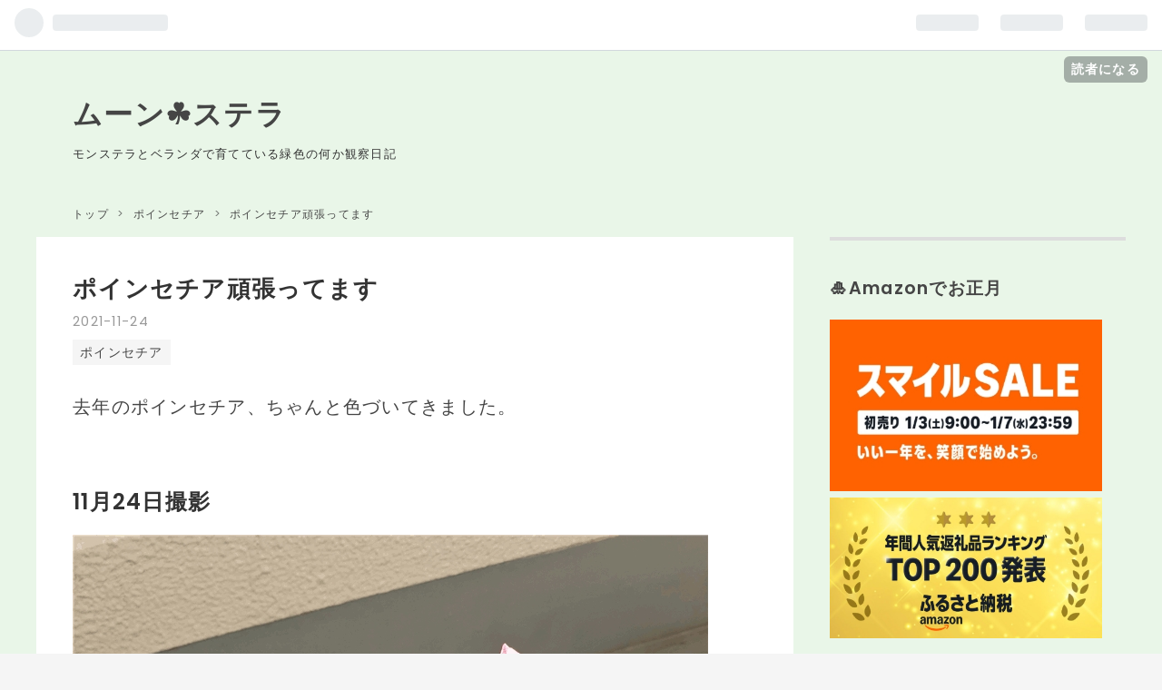

--- FILE ---
content_type: text/html; charset=utf-8
request_url: https://moonstera.cc/entry/2021/11/24/232323
body_size: 13512
content:
<!DOCTYPE html>
<html
  lang="ja"

data-admin-domain="//blog.hatena.ne.jp"
data-admin-origin="https://blog.hatena.ne.jp"
data-author="kanaxx43"
data-avail-langs="ja en"
data-blog="moon-stera.hatenablog.jp"
data-blog-host="moon-stera.hatenablog.jp"
data-blog-is-public="1"
data-blog-name="ムーン☘️ステラ"
data-blog-owner="kanaxx43"
data-blog-show-ads=""
data-blog-show-sleeping-ads=""
data-blog-uri="https://moonstera.cc/"
data-blog-uuid="26006613649890488"
data-blogs-uri-base="https://moonstera.cc"
data-brand="pro"
data-data-layer="{&quot;hatenablog&quot;:{&quot;admin&quot;:{},&quot;analytics&quot;:{&quot;brand_property_id&quot;:&quot;&quot;,&quot;measurement_id&quot;:&quot;&quot;,&quot;non_sampling_property_id&quot;:&quot;&quot;,&quot;property_id&quot;:&quot;&quot;,&quot;separated_property_id&quot;:&quot;UA-29716941-25&quot;},&quot;blog&quot;:{&quot;blog_id&quot;:&quot;26006613649890488&quot;,&quot;content_seems_japanese&quot;:&quot;true&quot;,&quot;disable_ads&quot;:&quot;custom_domain&quot;,&quot;enable_ads&quot;:&quot;false&quot;,&quot;enable_keyword_link&quot;:&quot;false&quot;,&quot;entry_show_footer_related_entries&quot;:&quot;false&quot;,&quot;force_pc_view&quot;:&quot;false&quot;,&quot;is_public&quot;:&quot;true&quot;,&quot;is_responsive_view&quot;:&quot;false&quot;,&quot;is_sleeping&quot;:&quot;false&quot;,&quot;lang&quot;:&quot;ja&quot;,&quot;name&quot;:&quot;\u30e0\u30fc\u30f3\u2618\ufe0f\u30b9\u30c6\u30e9&quot;,&quot;owner_name&quot;:&quot;kanaxx43&quot;,&quot;uri&quot;:&quot;https://moonstera.cc/&quot;},&quot;brand&quot;:&quot;pro&quot;,&quot;page_id&quot;:&quot;entry&quot;,&quot;permalink_entry&quot;:{&quot;author_name&quot;:&quot;kanaxx43&quot;,&quot;categories&quot;:&quot;\u30dd\u30a4\u30f3\u30bb\u30c1\u30a2&quot;,&quot;character_count&quot;:32,&quot;date&quot;:&quot;2021-11-24&quot;,&quot;entry_id&quot;:&quot;13574176438036327588&quot;,&quot;first_category&quot;:&quot;\u30dd\u30a4\u30f3\u30bb\u30c1\u30a2&quot;,&quot;hour&quot;:&quot;23&quot;,&quot;title&quot;:&quot;\u30dd\u30a4\u30f3\u30bb\u30c1\u30a2\u9811\u5f35\u3063\u3066\u307e\u3059&quot;,&quot;uri&quot;:&quot;https://moonstera.cc/entry/2021/11/24/232323&quot;},&quot;pro&quot;:&quot;pro&quot;,&quot;router_type&quot;:&quot;blogs&quot;}}"
data-device="pc"
data-dont-recommend-pro="false"
data-global-domain="https://hatena.blog"
data-globalheader-color="b"
data-globalheader-type="pc"
data-has-touch-view="1"
data-help-url="https://help.hatenablog.com"
data-page="entry"
data-parts-domain="https://hatenablog-parts.com"
data-plus-available="1"
data-pro="true"
data-router-type="blogs"
data-sentry-dsn="https://03a33e4781a24cf2885099fed222b56d@sentry.io/1195218"
data-sentry-environment="production"
data-sentry-sample-rate="0.1"
data-static-domain="https://cdn.blog.st-hatena.com"
data-version="20cee2e72b0d2c1ae6a8d612149193"




  data-initial-state="{}"

  >
  <head prefix="og: http://ogp.me/ns# fb: http://ogp.me/ns/fb# article: http://ogp.me/ns/article#">

  

  
  <meta name="viewport" content="width=device-width, initial-scale=1.0" />


  


  

  <meta name="robots" content="max-image-preview:large" />


  <meta charset="utf-8"/>
  <meta http-equiv="X-UA-Compatible" content="IE=7; IE=9; IE=10; IE=11" />
  <title>ポインセチア頑張ってます - ムーン☘️ステラ</title>

  
  <link rel="canonical" href="https://moonstera.cc/entry/2021/11/24/232323"/>



  

<meta itemprop="name" content="ポインセチア頑張ってます - ムーン☘️ステラ"/>

  <meta itemprop="image" content="https://cdn.image.st-hatena.com/image/scale/cabf41b041c952889883303bb2085a1911e9bff1/backend=imagemagick;version=1;width=1300/https%3A%2F%2Fcdn-ak.f.st-hatena.com%2Fimages%2Ffotolife%2Fk%2Fkanaxx43%2F20211125%2F20211125080539.jpg"/>


  <meta property="og:title" content="ポインセチア頑張ってます - ムーン☘️ステラ"/>
<meta property="og:type" content="article"/>
  <meta property="og:url" content="https://moonstera.cc/entry/2021/11/24/232323"/>

  <meta property="og:image" content="https://cdn.image.st-hatena.com/image/scale/cabf41b041c952889883303bb2085a1911e9bff1/backend=imagemagick;version=1;width=1300/https%3A%2F%2Fcdn-ak.f.st-hatena.com%2Fimages%2Ffotolife%2Fk%2Fkanaxx43%2F20211125%2F20211125080539.jpg"/>

<meta property="og:image:alt" content="ポインセチア頑張ってます - ムーン☘️ステラ"/>
    <meta property="og:description" content="去年のポインセチア、ちゃんと色づいてきました。 11月24日撮影" />
<meta property="og:site_name" content="ムーン☘️ステラ"/>

  <meta property="article:published_time" content="2021-11-24T14:00:00Z" />

    <meta property="article:tag" content="ポインセチア" />
      <meta name="twitter:card"  content="summary_large_image" />
    <meta name="twitter:image" content="https://cdn.image.st-hatena.com/image/scale/cabf41b041c952889883303bb2085a1911e9bff1/backend=imagemagick;version=1;width=1300/https%3A%2F%2Fcdn-ak.f.st-hatena.com%2Fimages%2Ffotolife%2Fk%2Fkanaxx43%2F20211125%2F20211125080539.jpg" />  <meta name="twitter:title" content="ポインセチア頑張ってます - ムーン☘️ステラ" />    <meta name="twitter:description" content="去年のポインセチア、ちゃんと色づいてきました。 11月24日撮影" />  <meta name="twitter:app:name:iphone" content="はてなブログアプリ" />
  <meta name="twitter:app:id:iphone" content="583299321" />
  <meta name="twitter:app:url:iphone" content="hatenablog:///open?uri=https%3A%2F%2Fmoonstera.cc%2Fentry%2F2021%2F11%2F24%2F232323" />  <meta name="twitter:site" content="@kanaxx43" />
  
    <meta name="description" content="去年のポインセチア、ちゃんと色づいてきました。 11月24日撮影" />
    <meta name="keywords" content="観葉植物　モンステラ　オリヅルラン　育成日記　" />


  
<script
  id="embed-gtm-data-layer-loader"
  data-data-layer-page-specific="{&quot;hatenablog&quot;:{&quot;blogs_permalink&quot;:{&quot;has_related_entries_with_elasticsearch&quot;:&quot;false&quot;,&quot;entry_afc_issued&quot;:&quot;false&quot;,&quot;blog_afc_issued&quot;:&quot;false&quot;,&quot;is_blog_sleeping&quot;:&quot;false&quot;,&quot;is_author_pro&quot;:&quot;true&quot;}}}"
>
(function() {
  function loadDataLayer(elem, attrName) {
    if (!elem) { return {}; }
    var json = elem.getAttribute(attrName);
    if (!json) { return {}; }
    return JSON.parse(json);
  }

  var globalVariables = loadDataLayer(
    document.documentElement,
    'data-data-layer'
  );
  var pageSpecificVariables = loadDataLayer(
    document.getElementById('embed-gtm-data-layer-loader'),
    'data-data-layer-page-specific'
  );

  var variables = [globalVariables, pageSpecificVariables];

  if (!window.dataLayer) {
    window.dataLayer = [];
  }

  for (var i = 0; i < variables.length; i++) {
    window.dataLayer.push(variables[i]);
  }
})();
</script>

<!-- Google Tag Manager -->
<script>(function(w,d,s,l,i){w[l]=w[l]||[];w[l].push({'gtm.start':
new Date().getTime(),event:'gtm.js'});var f=d.getElementsByTagName(s)[0],
j=d.createElement(s),dl=l!='dataLayer'?'&l='+l:'';j.async=true;j.src=
'https://www.googletagmanager.com/gtm.js?id='+i+dl;f.parentNode.insertBefore(j,f);
})(window,document,'script','dataLayer','GTM-P4CXTW');</script>
<!-- End Google Tag Manager -->











  <link rel="shortcut icon" href="https://moonstera.cc/icon/favicon">
<link rel="apple-touch-icon" href="https://moonstera.cc/icon/touch">
<link rel="icon" sizes="192x192" href="https://moonstera.cc/icon/link">

  

<link rel="alternate" type="application/atom+xml" title="Atom" href="https://moonstera.cc/feed"/>
<link rel="alternate" type="application/rss+xml" title="RSS2.0" href="https://moonstera.cc/rss"/>

  <link rel="alternate" type="application/json+oembed" href="https://hatena.blog/oembed?url=https%3A%2F%2Fmoonstera.cc%2Fentry%2F2021%2F11%2F24%2F232323&amp;format=json" title="oEmbed Profile of ポインセチア頑張ってます"/>
<link rel="alternate" type="text/xml+oembed" href="https://hatena.blog/oembed?url=https%3A%2F%2Fmoonstera.cc%2Fentry%2F2021%2F11%2F24%2F232323&amp;format=xml" title="oEmbed Profile of ポインセチア頑張ってます"/>
  
  <link rel="author" href="http://www.hatena.ne.jp/kanaxx43/">

  

  


  
    
<link rel="stylesheet" type="text/css" href="https://cdn.blog.st-hatena.com/css/blog.css?version=20cee2e72b0d2c1ae6a8d612149193"/>

    
  <link rel="stylesheet" type="text/css" href="https://usercss.blog.st-hatena.com/blog_style/26006613649890488/737016cdfeb218a38cf19411979107c54f51ae89"/>
  
  

  

  
<script> </script>

  
<style>
  div#google_afc_user,
  div.google-afc-user-container,
  div.google_afc_image,
  div.google_afc_blocklink {
      display: block !important;
  }
</style>


  

  
    <script type="application/ld+json">{"@context":"http://schema.org","@type":"Article","dateModified":"2021-11-25T08:07:12+09:00","datePublished":"2021-11-24T23:00:00+09:00","description":"去年のポインセチア、ちゃんと色づいてきました。 11月24日撮影","headline":"ポインセチア頑張ってます","image":["https://cdn-ak.f.st-hatena.com/images/fotolife/k/kanaxx43/20211125/20211125080539.jpg"],"mainEntityOfPage":{"@id":"https://moonstera.cc/entry/2021/11/24/232323","@type":"WebPage"}}</script>

  

  <!--
<script data-ad-client="ca-pub-0190476659189418" async src="https://pagead2.googlesyndication.com/pagead/js/adsbygoogle.js"></script>
-->

<meta name="google-site-verification" content="724XR6y203emsbwaXCLAoChEd1paJiqvM7XEkX9VMd4" />

<script async src="https://pagead2.googlesyndication.com/pagead/js/adsbygoogle.js?client=ca-pub-0190476659189418"
     crossorigin="anonymous"></script>
</head>

  <body class="page-entry enable-bottom-editarea category-ポインセチア globalheader-ng-enabled">
    

<div id="globalheader-container"
  data-brand="hatenablog"
  
  >
  <iframe id="globalheader" height="37" frameborder="0" allowTransparency="true"></iframe>
</div>


  
  
  
    <nav class="
      blog-controlls
      
    ">
      <div class="blog-controlls-blog-icon">
        <a href="https://moonstera.cc/">
          <img src="https://cdn.image.st-hatena.com/image/square/4d7594146c24c3e9d4cde481ecfe48e3aa252290/backend=imagemagick;height=128;version=1;width=128/https%3A%2F%2Fcdn.user.blog.st-hatena.com%2Fblog_custom_icon%2F155852540%2F1604752247871119" alt="ムーン☘️ステラ"/>
        </a>
      </div>
      <div class="blog-controlls-title">
        <a href="https://moonstera.cc/">ムーン☘️ステラ</a>
      </div>
      <a href="https://blog.hatena.ne.jp/kanaxx43/moon-stera.hatenablog.jp/subscribe?utm_source=blogs_topright_button&amp;utm_campaign=subscribe_blog&amp;utm_medium=button" class="blog-controlls-subscribe-btn test-blog-header-controlls-subscribe">
        読者になる
      </a>
    </nav>
  

  <div id="container">
    <div id="container-inner">
      <header id="blog-title" data-brand="hatenablog">
  <div id="blog-title-inner" >
    <div id="blog-title-content">
      <h1 id="title"><a href="https://moonstera.cc/">ムーン☘️ステラ</a></h1>
      
        <h2 id="blog-description">モンステラとベランダで育てている緑色の何か観察日記</h2>
      
    </div>
  </div>
</header>

      

      
          <div id="top-box">
    <div class="breadcrumb" data-test-id="breadcrumb">
      <div class="breadcrumb-inner">
        <a class="breadcrumb-link" href="https://moonstera.cc/"><span>トップ</span></a>          <span class="breadcrumb-gt">&gt;</span>          <span class="breadcrumb-child">            <a class="breadcrumb-child-link" href="https://moonstera.cc/archive/category/%E3%83%9D%E3%82%A4%E3%83%B3%E3%82%BB%E3%83%81%E3%82%A2"><span>ポインセチア</span></a>          </span>            <span class="breadcrumb-gt">&gt;</span>          <span class="breadcrumb-child">            <span>ポインセチア頑張ってます</span>          </span>      </div>
    </div>
  </div>
  <script type="application/ld+json" class="test-breadcrumb-json-ld">
    {"@type":"BreadcrumbList","itemListElement":[{"position":1,"@type":"ListItem","item":{"name":"トップ","@id":"https://moonstera.cc/"}},{"item":{"name":"ポインセチア","@id":"https://moonstera.cc/archive/category/%E3%83%9D%E3%82%A4%E3%83%B3%E3%82%BB%E3%83%81%E3%82%A2"},"@type":"ListItem","position":2}],"@context":"http://schema.org"}
  </script>
      
      




<div id="content" class="hfeed"
  
  >
  <div id="content-inner">
    <div id="wrapper">
      <div id="main">
        <div id="main-inner">
          

          



          
  
  <!-- google_ad_section_start -->
  <!-- rakuten_ad_target_begin -->
  
  
  

  

  
    
      
        <article class="entry hentry test-hentry js-entry-article date-first autopagerize_page_element chars-200 words-100 mode-markdown entry-odd" id="entry-13574176438036327588" data-keyword-campaign="" data-uuid="13574176438036327588" data-publication-type="entry">
  <div class="entry-inner">
    <header class="entry-header">
  
    <div class="date entry-date first">
    <a href="https://moonstera.cc/archive/2021/11/24" rel="nofollow">
      <time datetime="2021-11-24T14:00:00Z" title="2021-11-24T14:00:00Z">
        <span class="date-year">2021</span><span class="hyphen">-</span><span class="date-month">11</span><span class="hyphen">-</span><span class="date-day">24</span>
      </time>
    </a>
      </div>
  <h1 class="entry-title">
  <a href="https://moonstera.cc/entry/2021/11/24/232323" class="entry-title-link bookmark">ポインセチア頑張ってます</a>
</h1>

  
  

  <div class="entry-categories categories">
    
    <a href="https://moonstera.cc/archive/category/%E3%83%9D%E3%82%A4%E3%83%B3%E3%82%BB%E3%83%81%E3%82%A2" class="entry-category-link category-ポインセチア">ポインセチア</a>
    
  </div>


  

  

</header>

    


    <div class="entry-content hatenablog-entry">
  
    <p>去年のポインセチア、ちゃんと色づいてきました。</p>

<h2>11月24日撮影</h2>

<p><span itemscope itemtype="http://schema.org/Photograph"><img src="https://cdn-ak.f.st-hatena.com/images/fotolife/k/kanaxx43/20211125/20211125080538.jpg" alt="f:id:kanaxx43:20211125080538j:plain" width="700" height="933" loading="lazy" title="" class="hatena-fotolife" itemprop="image"></span></p>

<p><span itemscope itemtype="http://schema.org/Photograph"><img src="https://cdn-ak.f.st-hatena.com/images/fotolife/k/kanaxx43/20211125/20211125080539.jpg" alt="f:id:kanaxx43:20211125080539j:plain" width="700" height="933" loading="lazy" title="" class="hatena-fotolife" itemprop="image"></span></p>

    
    




    

  
</div>

    
  <footer class="entry-footer">
      <div class="entry-footer-modules" id="entry-footer-primary-modules">      
<div class="hatena-module hatena-module-html">
    <div class="hatena-module-title">広告🌱</div>
  <div class="hatena-module-body">
    <a href="https://px.a8.net/svt/ejp?a8mat=3Z2SG0+ANF7WI+4W8G+60OXD" rel="nofollow">
<img border="0" width="300" height="250" alt="" src="https://www20.a8.net/svt/bgt?aid=240315264644&wid=003&eno=01&mid=s00000022840001011000&mc=1"></a>
<img border="0" width="1" height="1" src="https://www14.a8.net/0.gif?a8mat=3Z2SG0+ANF7WI+4W8G+60OXD" alt="">
  </div>
</div>
  </div>
    <div class="entry-tags-wrapper">
  <div class="entry-tags">  </div>
</div>

    <p class="entry-footer-section track-inview-by-gtm" data-gtm-track-json="{&quot;area&quot;: &quot;finish_reading&quot;}">
  <span class="author vcard"><span class="fn" data-load-nickname="1" data-user-name="kanaxx43" >kanaxx43</span></span>
  <span class="entry-footer-time"><a href="https://moonstera.cc/entry/2021/11/24/232323"><time data-relative datetime="2021-11-24T14:00:00Z" title="2021-11-24T14:00:00Z" class="updated">2021-11-24 23:00</time></a></span>
  
  
  
    <span class="
      entry-footer-subscribe
      
    " data-test-blog-controlls-subscribe>
      <a href="https://blog.hatena.ne.jp/kanaxx43/moon-stera.hatenablog.jp/subscribe?utm_campaign=subscribe_blog&amp;utm_source=blogs_entry_footer&amp;utm_medium=button">
        読者になる
      </a>
    </span>
  
</p>

    
  <div
    class="hatena-star-container"
    data-hatena-star-container
    data-hatena-star-url="https://moonstera.cc/entry/2021/11/24/232323"
    data-hatena-star-title="ポインセチア頑張ってます"
    data-hatena-star-variant="profile-icon"
    data-hatena-star-profile-url-template="https://blog.hatena.ne.jp/{username}/"
  ></div>


    
<div class="social-buttons">
  
  
    <div class="social-button-item">
      <a href="https://b.hatena.ne.jp/entry/s/moonstera.cc/entry/2021/11/24/232323" class="hatena-bookmark-button" data-hatena-bookmark-url="https://moonstera.cc/entry/2021/11/24/232323" data-hatena-bookmark-layout="vertical-balloon" data-hatena-bookmark-lang="ja" title="この記事をはてなブックマークに追加"><img src="https://b.st-hatena.com/images/entry-button/button-only.gif" alt="この記事をはてなブックマークに追加" width="20" height="20" style="border: none;" /></a>
    </div>
  
  
  
  
  
  
  
  
</div>

    

    <div class="customized-footer">
      

        

        
        
  <div class="entry-footer-html"><div id="my-footer-content">
<i class="blogicon-heart"></i>
ランキング参加中です。クリックでランクアップにご協力ください↓<br>
<a href="https://flower.blogmura.com/kanyou/ranking/in?p_cid=11084067" target="_blank" ><img src="https://b.blogmura.com/flower/kanyou/88_31.gif" width="88" height="31" border="0" alt="にほんブログ村 花・園芸ブログ 観葉植物へ" /></a>
<div class="blogmura-blogparts" id="blogmura-pv-ranking" data-chid="11084067" data-category="5109" data-type="pv"></div><script src="https://blogparts.blogmura.com/js/parts_view.js" async></script>

</div>



<script>
const myFooterContent = document.getElementById('my-footer-content');

//footerの内側の先頭に差し込む
const footer = document.getElementsByTagName('footer')[0];
footer.prepend(myFooterContent);


//もっと細かく狙いたいときは
//const footerTarget = document.querySelector('p.entry-footer-section');
//if(footerTarget){
//  footer.insertBefore(myFooterContent, footerTarget.nextElementSibling);
//}
</script>

</div>


      
    </div>
    
  <div class="comment-box js-comment-box">
    
    <ul class="comment js-comment">
      <li class="read-more-comments" style="display: none;"><a>もっと読む</a></li>
    </ul>
    
      <a class="leave-comment-title js-leave-comment-title">コメントを書く</a>
    
  </div>

  </footer>

  </div>
</article>

      
      
    
  

  
  <!-- rakuten_ad_target_end -->
  <!-- google_ad_section_end -->
  
  
  
  <div class="pager pager-permalink permalink">
    
      
      <span class="pager-prev">
        <a href="https://moonstera.cc/entry/2021/11/25/080850" rel="prev">
          <span class="pager-arrow">&laquo; </span>
          外育ちのモンステラ
        </a>
      </span>
    
    
      
      <span class="pager-next">
        <a href="https://moonstera.cc/entry/2021/11/23/222917" rel="next">
          モンステラの葉っぱが枯れ、新しい葉っぱ…
          <span class="pager-arrow"> &raquo;</span>
        </a>
      </span>
    
  </div>


  



        </div>
      </div>

      <aside id="box1">
  <div id="box1-inner">
  </div>
</aside>

    </div><!-- #wrapper -->

    
<aside id="box2">
  
  <div id="box2-inner">
    
      
<div class="hatena-module hatena-module-html">
    <div class="hatena-module-title">🎍Amazonでお正月</div>
  <div class="hatena-module-body">
    <a target="_blank" href="https://amzn.to/4q0002W">
<img src="https://cdn-ak.f.st-hatena.com/images/fotolife/k/kanaxx43/20251228/20251228223130.jpg" width="300px"></a>

<a target="_blank" href="https://amzn.to/48E1KbO">
<img src="https://cdn-ak.f.st-hatena.com/images/fotolife/k/kanaxx43/20251213/20251213231837.jpg" width="300px"></a>


  </div>
</div>

    
      

<div class="hatena-module hatena-module-profile">
  <div class="hatena-module-title">
    プロフィール🌙
  </div>
  <div class="hatena-module-body">
    
    <a href="https://moonstera.cc/about" class="profile-icon-link">
      <img src="https://cdn.profile-image.st-hatena.com/users/kanaxx43/profile.png?1583648905"
      alt="id:kanaxx43" class="profile-icon" />
    </a>
    

    
    <span class="id">
      <a href="https://moonstera.cc/about" class="hatena-id-link"><span data-load-nickname="1" data-user-name="kanaxx43">id:kanaxx43</span></a>
      
  
  
    <a href="https://blog.hatena.ne.jp/-/pro?plus_via=blog_plus_badge&amp;utm_source=pro_badge&amp;utm_medium=referral&amp;utm_campaign=register_pro" title="はてなブログPro"><i class="badge-type-pro">はてなブログPro</i></a>
  


    </span>
    

    
      <div class="profile-activities">
      
        最終更新:
        <time datetime="2026-01-11T23:30:00Z" data-relative data-epoch="1768174200000" class="updated">2026-01-12 08:30</time>
      
    </div>
    

    
    <div class="profile-description">
      <p>仕事がテレワークになり家に居ることが多くなったので、観葉植物を愛でる活動をはじめました。緑を見ていると落ち着きます。</p><p>リンク、引用はご自由にどうぞ。スター、コメントは喜びます</p><p><a href="https://blogmura.com/profiles/11084067?p_cid=11084067"><img src="https://blogparts.blogmura.com/parts_image/user/pv11084067.gif" alt="PVアクセスランキング にほんブログ村" /></a></p>

    </div>
    

    
      <div class="hatena-follow-button-box btn-subscribe js-hatena-follow-button-box"
  
  >

  <a href="#" class="hatena-follow-button js-hatena-follow-button">
    <span class="subscribing">
      <span class="foreground">読者です</span>
      <span class="background">読者をやめる</span>
    </span>
    <span class="unsubscribing" data-track-name="profile-widget-subscribe-button" data-track-once>
      <span class="foreground">読者になる</span>
      <span class="background">読者になる</span>
    </span>
  </a>
  <div class="subscription-count-box js-subscription-count-box">
    <i></i>
    <u></u>
    <span class="subscription-count js-subscription-count">
    </span>
  </div>
</div>

    

    
      <div class="hatena-follow-button-box">
        <a href="https://twitter.com/kanaxx43" title="X（Twitter）アカウント" class="btn-twitter" data-lang="ja">
          <img src="https://cdn.blog.st-hatena.com/images/theme/plofile-socialize-x.svg?version=20cee2e72b0d2c1ae6a8d612149193" alt="X">
          <span>
            @kanaxx43をフォロー
          </span>
        </a>
      </div>
    

    <div class="profile-about">
      <a href="https://moonstera.cc/about">このブログについて</a>
    </div>

  </div>
</div>

    
      

<div class="hatena-module hatena-module-category">
  <div class="hatena-module-title">
    カテゴリー
  </div>
  <div class="hatena-module-body">
    <ul class="hatena-urllist">
      
        <li>
          <a href="https://moonstera.cc/archive/category/%E9%BB%92%E6%B3%95%E5%B8%AB%EF%BC%9A%E3%82%A2%E3%82%A8%E3%82%AA%E3%83%8B%E3%82%A6%E3%83%A0%F0%9F%8C%B5" class="category-黒法師：アエオニウム🌵">
            黒法師：アエオニウム🌵 (180)
          </a>
        </li>
      
        <li>
          <a href="https://moonstera.cc/archive/category/%E3%82%B5%E3%83%B3%E3%82%B9%E3%83%99%E3%83%AA%E3%82%A2" class="category-サンスベリア">
            サンスベリア (45)
          </a>
        </li>
      
        <li>
          <a href="https://moonstera.cc/archive/category/%E8%8B%BA%F0%9F%8D%93%E3%81%84%E3%81%A1%E3%81%94" class="category-苺🍓いちご">
            苺🍓いちご (165)
          </a>
        </li>
      
        <li>
          <a href="https://moonstera.cc/archive/category/%E3%82%AA%E3%82%B9%E3%83%86%E3%82%AA%E3%82%B9%E3%83%9A%E3%83%AB%E3%83%9E%E3%83%A0%F0%9F%8C%BC" class="category-オステオスペルマム🌼">
            オステオスペルマム🌼 (36)
          </a>
        </li>
      
        <li>
          <a href="https://moonstera.cc/archive/category/%E3%82%AF%E3%83%AA%E3%82%B9%E3%83%9E%E3%82%B9%E3%83%9E%E3%82%A6%E3%82%B9" class="category-クリスマスマウス">
            クリスマスマウス (1)
          </a>
        </li>
      
        <li>
          <a href="https://moonstera.cc/archive/category/%E3%82%AC%E3%82%B8%E3%83%A5%E3%83%9E%E3%83%AB" class="category-ガジュマル">
            ガジュマル (52)
          </a>
        </li>
      
        <li>
          <a href="https://moonstera.cc/archive/category/%E3%83%98%E3%83%87%E3%83%A9%EF%BC%9A%E7%99%BD%E9%9B%AA%E5%A7%AB" class="category-ヘデラ：白雪姫">
            ヘデラ：白雪姫 (11)
          </a>
        </li>
      
        <li>
          <a href="https://moonstera.cc/archive/category/%E3%83%A2%E3%83%B3%E3%82%B9%E3%83%86%E3%83%A9" class="category-モンステラ">
            モンステラ (220)
          </a>
        </li>
      
        <li>
          <a href="https://moonstera.cc/archive/category/%E3%82%AB%E3%83%BC%E3%83%8D%E3%83%BC%E3%82%B7%E3%83%A7%E3%83%B3" class="category-カーネーション">
            カーネーション (89)
          </a>
        </li>
      
        <li>
          <a href="https://moonstera.cc/archive/category/%E8%AC%8E%E3%81%AE%E5%A4%9A%E8%82%89%E6%A4%8D%E7%89%A9%F0%9F%8D%96" class="category-謎の多肉植物🍖">
            謎の多肉植物🍖 (32)
          </a>
        </li>
      
        <li>
          <a href="https://moonstera.cc/archive/category/%E3%82%AB%E3%83%9D%E3%83%83%E3%82%AF" class="category-カポック">
            カポック (57)
          </a>
        </li>
      
        <li>
          <a href="https://moonstera.cc/archive/category/%E3%83%98%E3%83%87%E3%83%A9%EF%BC%9A%E9%9B%AA%E3%81%AE%E8%B8%8A%E5%AD%90" class="category-ヘデラ：雪の踊子">
            ヘデラ：雪の踊子 (10)
          </a>
        </li>
      
        <li>
          <a href="https://moonstera.cc/archive/category/%E3%81%82%E3%81%98%E3%81%95%E3%81%84" class="category-あじさい">
            あじさい (45)
          </a>
        </li>
      
        <li>
          <a href="https://moonstera.cc/archive/category/%E3%83%9B%E3%83%AF%E3%82%A4%E3%83%88%E3%83%AF%E3%83%B3%E3%83%80%E3%83%BC" class="category-ホワイトワンダー">
            ホワイトワンダー (11)
          </a>
        </li>
      
        <li>
          <a href="https://moonstera.cc/archive/category/%E6%9E%9D%E8%B1%86" class="category-枝豆">
            枝豆 (14)
          </a>
        </li>
      
        <li>
          <a href="https://moonstera.cc/archive/category/%E3%83%90%E3%83%A9%F0%9F%8C%B9" class="category-バラ🌹">
            バラ🌹 (43)
          </a>
        </li>
      
        <li>
          <a href="https://moonstera.cc/archive/category/%E3%81%A9%E3%82%93%E3%81%90%E3%82%8A" class="category-どんぐり">
            どんぐり (13)
          </a>
        </li>
      
        <li>
          <a href="https://moonstera.cc/archive/category/%E3%83%81%E3%83%A5%E3%83%BC%E3%83%AA%E3%83%83%E3%83%97%F0%9F%8C%B7" class="category-チューリップ🌷">
            チューリップ🌷 (17)
          </a>
        </li>
      
        <li>
          <a href="https://moonstera.cc/archive/category/%E3%82%B7%E3%82%AF%E3%83%A9%E3%83%A1%E3%83%B3" class="category-シクラメン">
            シクラメン (84)
          </a>
        </li>
      
        <li>
          <a href="https://moonstera.cc/archive/category/%E3%83%9D%E3%82%A4%E3%83%B3%E3%82%BB%E3%83%81%E3%82%A2" class="category-ポインセチア">
            ポインセチア (79)
          </a>
        </li>
      
        <li>
          <a href="https://moonstera.cc/archive/category/%E3%83%A2%E3%83%B3%E3%82%B9%E3%83%86%E3%83%A9%E3%81%AE%E6%96%91%E5%85%A5%E3%82%8A" class="category-モンステラの斑入り">
            モンステラの斑入り (5)
          </a>
        </li>
      
        <li>
          <a href="https://moonstera.cc/archive/category/%E5%A4%9A%E8%82%89" class="category-多肉">
            多肉 (5)
          </a>
        </li>
      
        <li>
          <a href="https://moonstera.cc/archive/category/%E3%81%95%E3%81%8F%E3%82%89%F0%9F%8C%B8" class="category-さくら🌸">
            さくら🌸 (24)
          </a>
        </li>
      
        <li>
          <a href="https://moonstera.cc/archive/category/%E7%A8%AE%E3%81%8B%E3%82%89%E3%81%AE%E3%82%B7%E3%82%AF%E3%83%A9%E3%83%A1%E3%83%B3" class="category-種からのシクラメン">
            種からのシクラメン (5)
          </a>
        </li>
      
        <li>
          <a href="https://moonstera.cc/archive/category/%E3%82%B9%E3%82%A4%E3%82%AB%F0%9F%8D%89" class="category-スイカ🍉">
            スイカ🍉 (35)
          </a>
        </li>
      
        <li>
          <a href="https://moonstera.cc/archive/category/%E3%82%AA%E3%82%AF%E3%83%A9" class="category-オクラ">
            オクラ (13)
          </a>
        </li>
      
        <li>
          <a href="https://moonstera.cc/archive/category/%E3%81%97%E3%81%97%E3%81%A8%E3%81%86" class="category-ししとう">
            ししとう (10)
          </a>
        </li>
      
        <li>
          <a href="https://moonstera.cc/archive/category/%E3%83%87%E3%82%A3%E3%83%A2%E3%83%AB%E3%83%95%E3%82%A9%E3%82%BB%E3%82%AB%F0%9F%8C%BC" class="category-ディモルフォセカ🌼">
            ディモルフォセカ🌼 (5)
          </a>
        </li>
      
        <li>
          <a href="https://moonstera.cc/archive/category/%E9%9B%91%E8%A8%98" class="category-雑記">
            雑記 (12)
          </a>
        </li>
      
        <li>
          <a href="https://moonstera.cc/archive/category/%E3%83%88%E3%83%9E%E3%83%88%F0%9F%8D%85" class="category-トマト🍅">
            トマト🍅 (21)
          </a>
        </li>
      
        <li>
          <a href="https://moonstera.cc/archive/category/%E3%82%A2%E3%83%87%E3%83%8B%E3%82%A6%E3%83%A0" class="category-アデニウム">
            アデニウム (26)
          </a>
        </li>
      
        <li>
          <a href="https://moonstera.cc/archive/category/%E6%B0%B4%E4%BB%99" class="category-水仙">
            水仙 (6)
          </a>
        </li>
      
        <li>
          <a href="https://moonstera.cc/archive/category/%E3%82%AF%E3%83%AA%E3%82%B9%E3%83%9E%E3%82%B9%E3%83%84%E3%83%AA%E3%83%BC%F0%9F%8E%84" class="category-クリスマスツリー🎄">
            クリスマスツリー🎄 (2)
          </a>
        </li>
      
        <li>
          <a href="https://moonstera.cc/archive/category/%E3%83%94%E3%83%BC%E3%83%9E%E3%83%B3" class="category-ピーマン">
            ピーマン (13)
          </a>
        </li>
      
        <li>
          <a href="https://moonstera.cc/archive/category/%E3%83%9F%E3%83%8B%E3%81%B2%E3%81%BE%E3%82%8F%E3%82%8A%F0%9F%8C%BB" class="category-ミニひまわり🌻">
            ミニひまわり🌻 (36)
          </a>
        </li>
      
        <li>
          <a href="https://moonstera.cc/archive/category/%E3%82%AD%E3%83%8E%E3%82%B3%F0%9F%8D%84" class="category-キノコ🍄">
            キノコ🍄 (6)
          </a>
        </li>
      
        <li>
          <a href="https://moonstera.cc/archive/category/%E3%83%91%E3%82%BB%E3%83%AA" class="category-パセリ">
            パセリ (1)
          </a>
        </li>
      
        <li>
          <a href="https://moonstera.cc/archive/category/%E3%83%91%E3%83%97%E3%83%AA%E3%82%AB%E3%81%A8%E3%83%88%E3%83%9E%E3%83%88%F0%9F%8D%85" class="category-パプリカとトマト🍅">
            パプリカとトマト🍅 (24)
          </a>
        </li>
      
        <li>
          <a href="https://moonstera.cc/archive/category/%E3%83%A2%E3%83%B3%E3%82%B9%E3%83%86%E3%83%A9%E3%80%90%E8%A6%AA%E6%A0%AA%E3%80%91" class="category-モンステラ【親株】">
            モンステラ【親株】 (44)
          </a>
        </li>
      
        <li>
          <a href="https://moonstera.cc/archive/category/%E3%83%A2%E3%83%B3%E3%82%B9%E3%83%86%E3%83%A9%E3%80%90%E7%9B%86%E6%A0%BD%E3%80%91" class="category-モンステラ【盆栽】">
            モンステラ【盆栽】 (12)
          </a>
        </li>
      
        <li>
          <a href="https://moonstera.cc/archive/category/%E3%82%AA%E3%83%AA%E3%83%85%E3%83%AB%E3%83%A9%E3%83%B3" class="category-オリヅルラン">
            オリヅルラン (57)
          </a>
        </li>
      
        <li>
          <a href="https://moonstera.cc/archive/category/%E3%83%A2%E3%83%B3%E3%82%B9%E3%83%86%E3%83%A9%E3%80%90%E8%A7%92%E3%80%91" class="category-モンステラ【角】">
            モンステラ【角】 (20)
          </a>
        </li>
      
        <li>
          <a href="https://moonstera.cc/archive/category/%E3%82%AA%E3%83%AA%E3%83%85%E3%83%AB%E3%83%A9%E3%83%B3%E7%A8%AE%E3%81%8B%E3%82%89%E3%81%AE2%E5%8F%B7" class="category-オリヅルラン種からの2号">
            オリヅルラン種からの2号 (17)
          </a>
        </li>
      
        <li>
          <a href="https://moonstera.cc/archive/category/%E3%82%AA%E3%83%AA%E3%83%85%E3%83%AB%E3%83%A9%E3%83%B3%E7%A8%AE%E3%81%8B%E3%82%89%E3%81%AE3%E5%8F%B7" class="category-オリヅルラン種からの3号">
            オリヅルラン種からの3号 (5)
          </a>
        </li>
      
    </ul>
  </div>
</div>

    
      
<div class="hatena-module hatena-module-html">
  <div class="hatena-module-body">
    <!-- -->

  </div>
</div>

    
      <div class="hatena-module hatena-module-recent-entries ">
  <div class="hatena-module-title">
    <a href="https://moonstera.cc/archive">
      最新記事
    </a>
  </div>
  <div class="hatena-module-body">
    <ul class="recent-entries hatena-urllist urllist-with-thumbnails">
  
  
    
    <li class="urllist-item recent-entries-item">
      <div class="urllist-item-inner recent-entries-item-inner">
        
          
                      <a class="urllist-image-link recent-entries-image-link" href="https://moonstera.cc/entry/2026/01/12/083000">
  <img alt="枝分けした黒法師" src="https://cdn.image.st-hatena.com/image/square/5bbf8ab1080f89a83f10d16d971b6d8f11a7e86d/backend=imagemagick;height=100;version=1;width=100/https%3A%2F%2Fcdn-ak.f.st-hatena.com%2Fimages%2Ffotolife%2Fk%2Fkanaxx43%2F20260111%2F20260111130410.jpg" class="urllist-image recent-entries-image" title="枝分けした黒法師" width="100" height="100" loading="lazy">
</a>
            <div class="urllist-date-link recent-entries-date-link">
  <a href="https://moonstera.cc/archive/2026/01/12" rel="nofollow">
    <time datetime="2026-01-11T23:30:00Z" title="2026年1月12日">
      2026-01-12
    </time>
  </a>
</div>

          <a href="https://moonstera.cc/entry/2026/01/12/083000" class="urllist-title-link recent-entries-title-link  urllist-title recent-entries-title">枝分けした黒法師</a>



          
          

                </div>
    </li>
  
    
    <li class="urllist-item recent-entries-item">
      <div class="urllist-item-inner recent-entries-item-inner">
        
          
                      <a class="urllist-image-link recent-entries-image-link" href="https://moonstera.cc/entry/2026/01/11/125934">
  <img alt="週刊アエオニウム｜2026年1月11日" src="https://cdn.image.st-hatena.com/image/square/a1d4289a086205c857bd44bb9e0eb0757d949a1d/backend=imagemagick;height=100;version=1;width=100/https%3A%2F%2Fcdn-ak.f.st-hatena.com%2Fimages%2Ffotolife%2Fk%2Fkanaxx43%2F20260111%2F20260111125801.jpg" class="urllist-image recent-entries-image" title="週刊アエオニウム｜2026年1月11日" width="100" height="100" loading="lazy">
</a>
            <div class="urllist-date-link recent-entries-date-link">
  <a href="https://moonstera.cc/archive/2026/01/11" rel="nofollow">
    <time datetime="2026-01-11T03:59:34Z" title="2026年1月11日">
      2026-01-11
    </time>
  </a>
</div>

          <a href="https://moonstera.cc/entry/2026/01/11/125934" class="urllist-title-link recent-entries-title-link  urllist-title recent-entries-title">週刊アエオニウム｜2026年1月11日</a>



          
          

                </div>
    </li>
  
    
    <li class="urllist-item recent-entries-item">
      <div class="urllist-item-inner recent-entries-item-inner">
        
          
                      <a class="urllist-image-link recent-entries-image-link" href="https://moonstera.cc/entry/2026/01/03/104930">
  <img alt="サンスベリア" src="https://cdn.image.st-hatena.com/image/square/5fee44d3147bcaf3b260e180d69a65353c14ed7e/backend=imagemagick;height=100;version=1;width=100/https%3A%2F%2Fcdn-ak.f.st-hatena.com%2Fimages%2Ffotolife%2Fk%2Fkanaxx43%2F20260103%2F20260103104640.jpg" class="urllist-image recent-entries-image" title="サンスベリア" width="100" height="100" loading="lazy">
</a>
            <div class="urllist-date-link recent-entries-date-link">
  <a href="https://moonstera.cc/archive/2026/01/03" rel="nofollow">
    <time datetime="2026-01-03T01:49:30Z" title="2026年1月3日">
      2026-01-03
    </time>
  </a>
</div>

          <a href="https://moonstera.cc/entry/2026/01/03/104930" class="urllist-title-link recent-entries-title-link  urllist-title recent-entries-title">サンスベリア</a>



          
          

                </div>
    </li>
  
    
    <li class="urllist-item recent-entries-item">
      <div class="urllist-item-inner recent-entries-item-inner">
        
          
                      <a class="urllist-image-link recent-entries-image-link" href="https://moonstera.cc/entry/2025/12/30/080000">
  <img alt="切り詰めした黒法師も植え替え" src="https://cdn.image.st-hatena.com/image/square/40753e00157bbbf0c439f8d56889ade50e1c71fe/backend=imagemagick;height=100;version=1;width=100/https%3A%2F%2Fcdn-ak.f.st-hatena.com%2Fimages%2Ffotolife%2Fk%2Fkanaxx43%2F20251229%2F20251229204012.jpg" class="urllist-image recent-entries-image" title="切り詰めした黒法師も植え替え" width="100" height="100" loading="lazy">
</a>
            <div class="urllist-date-link recent-entries-date-link">
  <a href="https://moonstera.cc/archive/2025/12/30" rel="nofollow">
    <time datetime="2025-12-29T23:00:00Z" title="2025年12月30日">
      2025-12-30
    </time>
  </a>
</div>

          <a href="https://moonstera.cc/entry/2025/12/30/080000" class="urllist-title-link recent-entries-title-link  urllist-title recent-entries-title">切り詰めした黒法師も植え替え</a>



          
          

                </div>
    </li>
  
    
    <li class="urllist-item recent-entries-item">
      <div class="urllist-item-inner recent-entries-item-inner">
        
          
                      <a class="urllist-image-link recent-entries-image-link" href="https://moonstera.cc/entry/2025/12/29/203848">
  <img alt="黒法師の植え替えしました" src="https://cdn.image.st-hatena.com/image/square/9f4c3f18d675ac5e0e4f5bb06aa1e3b600e85e4a/backend=imagemagick;height=100;version=1;width=100/https%3A%2F%2Fcdn-ak.f.st-hatena.com%2Fimages%2Ffotolife%2Fk%2Fkanaxx43%2F20251229%2F20251229203029.jpg" class="urllist-image recent-entries-image" title="黒法師の植え替えしました" width="100" height="100" loading="lazy">
</a>
            <div class="urllist-date-link recent-entries-date-link">
  <a href="https://moonstera.cc/archive/2025/12/29" rel="nofollow">
    <time datetime="2025-12-29T11:38:48Z" title="2025年12月29日">
      2025-12-29
    </time>
  </a>
</div>

          <a href="https://moonstera.cc/entry/2025/12/29/203848" class="urllist-title-link recent-entries-title-link  urllist-title recent-entries-title">黒法師の植え替えしました</a>



          
          

                </div>
    </li>
  
    
    <li class="urllist-item recent-entries-item">
      <div class="urllist-item-inner recent-entries-item-inner">
        
          
                      <a class="urllist-image-link recent-entries-image-link" href="https://moonstera.cc/entry/2025/12/28/123005">
  <img alt="週刊アエオニウム｜2025年12月28日" src="https://cdn.image.st-hatena.com/image/square/fc4c76375905d01779b19cf3a7f62eefbe714ded/backend=imagemagick;height=100;version=1;width=100/https%3A%2F%2Fcdn-ak.f.st-hatena.com%2Fimages%2Ffotolife%2Fk%2Fkanaxx43%2F20251228%2F20251228122738.jpg" class="urllist-image recent-entries-image" title="週刊アエオニウム｜2025年12月28日" width="100" height="100" loading="lazy">
</a>
            <div class="urllist-date-link recent-entries-date-link">
  <a href="https://moonstera.cc/archive/2025/12/28" rel="nofollow">
    <time datetime="2025-12-28T03:30:05Z" title="2025年12月28日">
      2025-12-28
    </time>
  </a>
</div>

          <a href="https://moonstera.cc/entry/2025/12/28/123005" class="urllist-title-link recent-entries-title-link  urllist-title recent-entries-title">週刊アエオニウム｜2025年12月28日</a>



          
          

                </div>
    </li>
  
    
    <li class="urllist-item recent-entries-item">
      <div class="urllist-item-inner recent-entries-item-inner">
        
          
                      <a class="urllist-image-link recent-entries-image-link" href="https://moonstera.cc/entry/2025/12/23/085116">
  <img alt="いちごの花が咲いていた" src="https://cdn.image.st-hatena.com/image/square/69650a153e25a4ec623a841505aef6e86d37d6d1/backend=imagemagick;height=100;version=1;width=100/https%3A%2F%2Fcdn-ak.f.st-hatena.com%2Fimages%2Ffotolife%2Fk%2Fkanaxx43%2F20251223%2F20251223085014.jpg" class="urllist-image recent-entries-image" title="いちごの花が咲いていた" width="100" height="100" loading="lazy">
</a>
            <div class="urllist-date-link recent-entries-date-link">
  <a href="https://moonstera.cc/archive/2025/12/23" rel="nofollow">
    <time datetime="2025-12-22T23:51:16Z" title="2025年12月23日">
      2025-12-23
    </time>
  </a>
</div>

          <a href="https://moonstera.cc/entry/2025/12/23/085116" class="urllist-title-link recent-entries-title-link  urllist-title recent-entries-title">いちごの花が咲いていた</a>



          
          

                </div>
    </li>
  
</ul>

      </div>
</div>

    
      

<div class="hatena-module hatena-module-archive" data-archive-type="default" data-archive-url="https://moonstera.cc/archive">
  <div class="hatena-module-title">
    <a href="https://moonstera.cc/archive">月別アーカイブ</a>
  </div>
  <div class="hatena-module-body">
    
      
        <ul class="hatena-urllist">
          
            <li class="archive-module-year archive-module-year-hidden" data-year="2026">
              <div class="archive-module-button">
                <span class="archive-module-hide-button">▼</span>
                <span class="archive-module-show-button">▶</span>
              </div>
              <a href="https://moonstera.cc/archive/2026" class="archive-module-year-title archive-module-year-2026">
                2026
              </a>
              <ul class="archive-module-months">
                
                  <li class="archive-module-month">
                    <a href="https://moonstera.cc/archive/2026/01" class="archive-module-month-title archive-module-month-2026-1">
                      2026 / 1
                    </a>
                  </li>
                
              </ul>
            </li>
          
            <li class="archive-module-year archive-module-year-hidden" data-year="2025">
              <div class="archive-module-button">
                <span class="archive-module-hide-button">▼</span>
                <span class="archive-module-show-button">▶</span>
              </div>
              <a href="https://moonstera.cc/archive/2025" class="archive-module-year-title archive-module-year-2025">
                2025
              </a>
              <ul class="archive-module-months">
                
                  <li class="archive-module-month">
                    <a href="https://moonstera.cc/archive/2025/12" class="archive-module-month-title archive-module-month-2025-12">
                      2025 / 12
                    </a>
                  </li>
                
                  <li class="archive-module-month">
                    <a href="https://moonstera.cc/archive/2025/11" class="archive-module-month-title archive-module-month-2025-11">
                      2025 / 11
                    </a>
                  </li>
                
                  <li class="archive-module-month">
                    <a href="https://moonstera.cc/archive/2025/10" class="archive-module-month-title archive-module-month-2025-10">
                      2025 / 10
                    </a>
                  </li>
                
                  <li class="archive-module-month">
                    <a href="https://moonstera.cc/archive/2025/09" class="archive-module-month-title archive-module-month-2025-9">
                      2025 / 9
                    </a>
                  </li>
                
                  <li class="archive-module-month">
                    <a href="https://moonstera.cc/archive/2025/08" class="archive-module-month-title archive-module-month-2025-8">
                      2025 / 8
                    </a>
                  </li>
                
                  <li class="archive-module-month">
                    <a href="https://moonstera.cc/archive/2025/07" class="archive-module-month-title archive-module-month-2025-7">
                      2025 / 7
                    </a>
                  </li>
                
                  <li class="archive-module-month">
                    <a href="https://moonstera.cc/archive/2025/06" class="archive-module-month-title archive-module-month-2025-6">
                      2025 / 6
                    </a>
                  </li>
                
                  <li class="archive-module-month">
                    <a href="https://moonstera.cc/archive/2025/05" class="archive-module-month-title archive-module-month-2025-5">
                      2025 / 5
                    </a>
                  </li>
                
                  <li class="archive-module-month">
                    <a href="https://moonstera.cc/archive/2025/04" class="archive-module-month-title archive-module-month-2025-4">
                      2025 / 4
                    </a>
                  </li>
                
                  <li class="archive-module-month">
                    <a href="https://moonstera.cc/archive/2025/03" class="archive-module-month-title archive-module-month-2025-3">
                      2025 / 3
                    </a>
                  </li>
                
                  <li class="archive-module-month">
                    <a href="https://moonstera.cc/archive/2025/02" class="archive-module-month-title archive-module-month-2025-2">
                      2025 / 2
                    </a>
                  </li>
                
                  <li class="archive-module-month">
                    <a href="https://moonstera.cc/archive/2025/01" class="archive-module-month-title archive-module-month-2025-1">
                      2025 / 1
                    </a>
                  </li>
                
              </ul>
            </li>
          
            <li class="archive-module-year archive-module-year-hidden" data-year="2024">
              <div class="archive-module-button">
                <span class="archive-module-hide-button">▼</span>
                <span class="archive-module-show-button">▶</span>
              </div>
              <a href="https://moonstera.cc/archive/2024" class="archive-module-year-title archive-module-year-2024">
                2024
              </a>
              <ul class="archive-module-months">
                
                  <li class="archive-module-month">
                    <a href="https://moonstera.cc/archive/2024/12" class="archive-module-month-title archive-module-month-2024-12">
                      2024 / 12
                    </a>
                  </li>
                
                  <li class="archive-module-month">
                    <a href="https://moonstera.cc/archive/2024/11" class="archive-module-month-title archive-module-month-2024-11">
                      2024 / 11
                    </a>
                  </li>
                
                  <li class="archive-module-month">
                    <a href="https://moonstera.cc/archive/2024/10" class="archive-module-month-title archive-module-month-2024-10">
                      2024 / 10
                    </a>
                  </li>
                
                  <li class="archive-module-month">
                    <a href="https://moonstera.cc/archive/2024/09" class="archive-module-month-title archive-module-month-2024-9">
                      2024 / 9
                    </a>
                  </li>
                
                  <li class="archive-module-month">
                    <a href="https://moonstera.cc/archive/2024/08" class="archive-module-month-title archive-module-month-2024-8">
                      2024 / 8
                    </a>
                  </li>
                
                  <li class="archive-module-month">
                    <a href="https://moonstera.cc/archive/2024/07" class="archive-module-month-title archive-module-month-2024-7">
                      2024 / 7
                    </a>
                  </li>
                
                  <li class="archive-module-month">
                    <a href="https://moonstera.cc/archive/2024/06" class="archive-module-month-title archive-module-month-2024-6">
                      2024 / 6
                    </a>
                  </li>
                
                  <li class="archive-module-month">
                    <a href="https://moonstera.cc/archive/2024/05" class="archive-module-month-title archive-module-month-2024-5">
                      2024 / 5
                    </a>
                  </li>
                
                  <li class="archive-module-month">
                    <a href="https://moonstera.cc/archive/2024/04" class="archive-module-month-title archive-module-month-2024-4">
                      2024 / 4
                    </a>
                  </li>
                
                  <li class="archive-module-month">
                    <a href="https://moonstera.cc/archive/2024/03" class="archive-module-month-title archive-module-month-2024-3">
                      2024 / 3
                    </a>
                  </li>
                
                  <li class="archive-module-month">
                    <a href="https://moonstera.cc/archive/2024/02" class="archive-module-month-title archive-module-month-2024-2">
                      2024 / 2
                    </a>
                  </li>
                
                  <li class="archive-module-month">
                    <a href="https://moonstera.cc/archive/2024/01" class="archive-module-month-title archive-module-month-2024-1">
                      2024 / 1
                    </a>
                  </li>
                
              </ul>
            </li>
          
            <li class="archive-module-year archive-module-year-hidden" data-year="2023">
              <div class="archive-module-button">
                <span class="archive-module-hide-button">▼</span>
                <span class="archive-module-show-button">▶</span>
              </div>
              <a href="https://moonstera.cc/archive/2023" class="archive-module-year-title archive-module-year-2023">
                2023
              </a>
              <ul class="archive-module-months">
                
                  <li class="archive-module-month">
                    <a href="https://moonstera.cc/archive/2023/12" class="archive-module-month-title archive-module-month-2023-12">
                      2023 / 12
                    </a>
                  </li>
                
                  <li class="archive-module-month">
                    <a href="https://moonstera.cc/archive/2023/11" class="archive-module-month-title archive-module-month-2023-11">
                      2023 / 11
                    </a>
                  </li>
                
                  <li class="archive-module-month">
                    <a href="https://moonstera.cc/archive/2023/10" class="archive-module-month-title archive-module-month-2023-10">
                      2023 / 10
                    </a>
                  </li>
                
                  <li class="archive-module-month">
                    <a href="https://moonstera.cc/archive/2023/09" class="archive-module-month-title archive-module-month-2023-9">
                      2023 / 9
                    </a>
                  </li>
                
                  <li class="archive-module-month">
                    <a href="https://moonstera.cc/archive/2023/08" class="archive-module-month-title archive-module-month-2023-8">
                      2023 / 8
                    </a>
                  </li>
                
                  <li class="archive-module-month">
                    <a href="https://moonstera.cc/archive/2023/07" class="archive-module-month-title archive-module-month-2023-7">
                      2023 / 7
                    </a>
                  </li>
                
                  <li class="archive-module-month">
                    <a href="https://moonstera.cc/archive/2023/06" class="archive-module-month-title archive-module-month-2023-6">
                      2023 / 6
                    </a>
                  </li>
                
                  <li class="archive-module-month">
                    <a href="https://moonstera.cc/archive/2023/05" class="archive-module-month-title archive-module-month-2023-5">
                      2023 / 5
                    </a>
                  </li>
                
                  <li class="archive-module-month">
                    <a href="https://moonstera.cc/archive/2023/04" class="archive-module-month-title archive-module-month-2023-4">
                      2023 / 4
                    </a>
                  </li>
                
                  <li class="archive-module-month">
                    <a href="https://moonstera.cc/archive/2023/03" class="archive-module-month-title archive-module-month-2023-3">
                      2023 / 3
                    </a>
                  </li>
                
                  <li class="archive-module-month">
                    <a href="https://moonstera.cc/archive/2023/02" class="archive-module-month-title archive-module-month-2023-2">
                      2023 / 2
                    </a>
                  </li>
                
                  <li class="archive-module-month">
                    <a href="https://moonstera.cc/archive/2023/01" class="archive-module-month-title archive-module-month-2023-1">
                      2023 / 1
                    </a>
                  </li>
                
              </ul>
            </li>
          
            <li class="archive-module-year archive-module-year-hidden" data-year="2022">
              <div class="archive-module-button">
                <span class="archive-module-hide-button">▼</span>
                <span class="archive-module-show-button">▶</span>
              </div>
              <a href="https://moonstera.cc/archive/2022" class="archive-module-year-title archive-module-year-2022">
                2022
              </a>
              <ul class="archive-module-months">
                
                  <li class="archive-module-month">
                    <a href="https://moonstera.cc/archive/2022/12" class="archive-module-month-title archive-module-month-2022-12">
                      2022 / 12
                    </a>
                  </li>
                
                  <li class="archive-module-month">
                    <a href="https://moonstera.cc/archive/2022/11" class="archive-module-month-title archive-module-month-2022-11">
                      2022 / 11
                    </a>
                  </li>
                
                  <li class="archive-module-month">
                    <a href="https://moonstera.cc/archive/2022/10" class="archive-module-month-title archive-module-month-2022-10">
                      2022 / 10
                    </a>
                  </li>
                
                  <li class="archive-module-month">
                    <a href="https://moonstera.cc/archive/2022/09" class="archive-module-month-title archive-module-month-2022-9">
                      2022 / 9
                    </a>
                  </li>
                
                  <li class="archive-module-month">
                    <a href="https://moonstera.cc/archive/2022/08" class="archive-module-month-title archive-module-month-2022-8">
                      2022 / 8
                    </a>
                  </li>
                
                  <li class="archive-module-month">
                    <a href="https://moonstera.cc/archive/2022/07" class="archive-module-month-title archive-module-month-2022-7">
                      2022 / 7
                    </a>
                  </li>
                
                  <li class="archive-module-month">
                    <a href="https://moonstera.cc/archive/2022/06" class="archive-module-month-title archive-module-month-2022-6">
                      2022 / 6
                    </a>
                  </li>
                
                  <li class="archive-module-month">
                    <a href="https://moonstera.cc/archive/2022/05" class="archive-module-month-title archive-module-month-2022-5">
                      2022 / 5
                    </a>
                  </li>
                
                  <li class="archive-module-month">
                    <a href="https://moonstera.cc/archive/2022/04" class="archive-module-month-title archive-module-month-2022-4">
                      2022 / 4
                    </a>
                  </li>
                
                  <li class="archive-module-month">
                    <a href="https://moonstera.cc/archive/2022/03" class="archive-module-month-title archive-module-month-2022-3">
                      2022 / 3
                    </a>
                  </li>
                
                  <li class="archive-module-month">
                    <a href="https://moonstera.cc/archive/2022/02" class="archive-module-month-title archive-module-month-2022-2">
                      2022 / 2
                    </a>
                  </li>
                
                  <li class="archive-module-month">
                    <a href="https://moonstera.cc/archive/2022/01" class="archive-module-month-title archive-module-month-2022-1">
                      2022 / 1
                    </a>
                  </li>
                
              </ul>
            </li>
          
            <li class="archive-module-year archive-module-year-hidden" data-year="2021">
              <div class="archive-module-button">
                <span class="archive-module-hide-button">▼</span>
                <span class="archive-module-show-button">▶</span>
              </div>
              <a href="https://moonstera.cc/archive/2021" class="archive-module-year-title archive-module-year-2021">
                2021
              </a>
              <ul class="archive-module-months">
                
                  <li class="archive-module-month">
                    <a href="https://moonstera.cc/archive/2021/12" class="archive-module-month-title archive-module-month-2021-12">
                      2021 / 12
                    </a>
                  </li>
                
                  <li class="archive-module-month">
                    <a href="https://moonstera.cc/archive/2021/11" class="archive-module-month-title archive-module-month-2021-11">
                      2021 / 11
                    </a>
                  </li>
                
                  <li class="archive-module-month">
                    <a href="https://moonstera.cc/archive/2021/10" class="archive-module-month-title archive-module-month-2021-10">
                      2021 / 10
                    </a>
                  </li>
                
                  <li class="archive-module-month">
                    <a href="https://moonstera.cc/archive/2021/09" class="archive-module-month-title archive-module-month-2021-9">
                      2021 / 9
                    </a>
                  </li>
                
                  <li class="archive-module-month">
                    <a href="https://moonstera.cc/archive/2021/08" class="archive-module-month-title archive-module-month-2021-8">
                      2021 / 8
                    </a>
                  </li>
                
                  <li class="archive-module-month">
                    <a href="https://moonstera.cc/archive/2021/07" class="archive-module-month-title archive-module-month-2021-7">
                      2021 / 7
                    </a>
                  </li>
                
                  <li class="archive-module-month">
                    <a href="https://moonstera.cc/archive/2021/06" class="archive-module-month-title archive-module-month-2021-6">
                      2021 / 6
                    </a>
                  </li>
                
                  <li class="archive-module-month">
                    <a href="https://moonstera.cc/archive/2021/05" class="archive-module-month-title archive-module-month-2021-5">
                      2021 / 5
                    </a>
                  </li>
                
                  <li class="archive-module-month">
                    <a href="https://moonstera.cc/archive/2021/04" class="archive-module-month-title archive-module-month-2021-4">
                      2021 / 4
                    </a>
                  </li>
                
                  <li class="archive-module-month">
                    <a href="https://moonstera.cc/archive/2021/03" class="archive-module-month-title archive-module-month-2021-3">
                      2021 / 3
                    </a>
                  </li>
                
                  <li class="archive-module-month">
                    <a href="https://moonstera.cc/archive/2021/02" class="archive-module-month-title archive-module-month-2021-2">
                      2021 / 2
                    </a>
                  </li>
                
                  <li class="archive-module-month">
                    <a href="https://moonstera.cc/archive/2021/01" class="archive-module-month-title archive-module-month-2021-1">
                      2021 / 1
                    </a>
                  </li>
                
              </ul>
            </li>
          
            <li class="archive-module-year archive-module-year-hidden" data-year="2020">
              <div class="archive-module-button">
                <span class="archive-module-hide-button">▼</span>
                <span class="archive-module-show-button">▶</span>
              </div>
              <a href="https://moonstera.cc/archive/2020" class="archive-module-year-title archive-module-year-2020">
                2020
              </a>
              <ul class="archive-module-months">
                
                  <li class="archive-module-month">
                    <a href="https://moonstera.cc/archive/2020/12" class="archive-module-month-title archive-module-month-2020-12">
                      2020 / 12
                    </a>
                  </li>
                
                  <li class="archive-module-month">
                    <a href="https://moonstera.cc/archive/2020/11" class="archive-module-month-title archive-module-month-2020-11">
                      2020 / 11
                    </a>
                  </li>
                
              </ul>
            </li>
          
        </ul>
      
    
  </div>
</div>

    
      <div class="hatena-module hatena-module-links">
  <div class="hatena-module-title">
    リンク
  </div>
  <div class="hatena-module-body">
    <ul class="hatena-urllist">
      
        <li>
          <a href="https://kanaxx.hatenablog.jp/">自分のブログ本館</a>
        </li>
      
        <li>
          <a href="https://moon-stera.hatenablog.jp/images">フリー素材から借りてきた画像</a>
        </li>
      
        <li>
          <a href="https://moonstera.cc/about">このブログについて</a>
        </li>
      
    </ul>
  </div>
</div>

    
      <div class="hatena-module hatena-module-search-box">
  <div class="hatena-module-title">
    検索
  </div>
  <div class="hatena-module-body">
    <form class="search-form" role="search" action="https://moonstera.cc/search" method="get">
  <input type="text" name="q" class="search-module-input" value="" placeholder="記事を検索" required>
  <input type="submit" value="検索" class="search-module-button" />
</form>

  </div>
</div>

    
      
<div class="hatena-module hatena-module-html">
  <div class="hatena-module-body">
    <a href="https://amzn.to/3tGYkU8">
<img src="https://cdn-ak.f.st-hatena.com/images/fotolife/k/kanaxx43/20240120/20240120083956.png" width="300px">
</a>
  </div>
</div>

    
      
<div class="hatena-module hatena-module-html">
  <div class="hatena-module-body">
    <div id="side-bar-blogmura-ranking">
<!-- -->
<div class="blogmura-blogparts" data-chid="11084067" data-category="1421" data-type="pv"></div>
</div>


<script>
var isClone = false;
var partsPosition = 4;

var scriptTag = document.createElement("script");
scriptTag.type = "text\/javascript";
scriptTag.src = "https://blogparts.blogmura.com/js/parts_view.js";
scriptTag.onload = moveRankingParts;
document.currentScript.parentNode.insertBefore(scriptTag, document.currentScript);

function moveRankingParts(){
  var newSection = document.createElement('section');
  newSection.className = 'archive-entry test-archive-entry autopagerize_page_element';

  var sections = document.getElementsByTagName('section');
  if( sections && sections.length > partsPosition ){
    var targetSection = sections[partsPosition];
    targetSection.parentElement.insertBefore(newSection,targetSection)

    var rank = document.getElementById('side-bar-blogmura-ranking');
    if(isClone){
      rank = rank.cloneNode(true);
    }
    newSection.appendChild(rank)
  }
}

</script>
  </div>
</div>

    
    
  </div>
</aside>


  </div>
</div>




      

      
  <div id="bottom-editarea">
    <script>
function addCssClassToFixedArticle(){
	var articles = document.querySelectorAll('section');
	if(articles.length==0){
		articles = document.querySelectorAll('article');
	}
	if(articles.length<2){
		return;
	}

	var html = `<div class="fix-on-top-article-title"><i class="blogicon-pinned lg"></i><span style="font-size:80%"> 固定された記事</span></div>`;

	var time1 = articles[0].querySelector('time').dateTime;
	var time2 = articles[1].querySelector('time').dateTime;
	
	console.log('article1=%s/article2=%s', time1, time2);

	// if(articles[0].dataset.uuid < articles[1].dataset.uuid){
	if(time1 < time2){
		articles[0].classList.add('fix-on-top-article')
		articles[0].insertAdjacentHTML('afterbegin',html);
	}
}
addCssClassToFixedArticle();

</script>

<style>
  .fix-on-top-article{
    border: solid 1.5px #ff0000;
    background-color: lightgoldenrodyellow;
    padding:15px;
  }
  .fix-on-top-article time{
    display:none;
  }
  div.fix-on-top-article-title{
    position:relative;
    top:10px;
    left:10px;
    position:absolute;
    background-color:black;
    color:white;
    padding:4px;
  }
</style>
  </div>


    </div>
  </div>
  
<footer id="footer" data-brand="hatenablog">
  <div id="footer-inner">
    
      <div style="display:none !important" class="guest-footer js-guide-register test-blogs-register-guide" data-action="guide-register">
  <div class="guest-footer-content">
    <h3>はてなブログをはじめよう！</h3>
    <p>kanaxx43さんは、はてなブログを使っています。あなたもはてなブログをはじめてみませんか？</p>
    <div class="guest-footer-btn-container">
      <div  class="guest-footer-btn">
        <a class="btn btn-register js-inherit-ga" href="https://blog.hatena.ne.jp/register?via=200227" target="_blank">はてなブログをはじめる（無料）</a>
      </div>
      <div  class="guest-footer-btn">
        <a href="https://hatena.blog/guide" target="_blank">はてなブログとは</a>
      </div>
    </div>
  </div>
</div>

    
    <address class="footer-address">
      <a href="https://moonstera.cc/">
        <img src="https://cdn.image.st-hatena.com/image/square/4d7594146c24c3e9d4cde481ecfe48e3aa252290/backend=imagemagick;height=128;version=1;width=128/https%3A%2F%2Fcdn.user.blog.st-hatena.com%2Fblog_custom_icon%2F155852540%2F1604752247871119" width="16" height="16" alt="ムーン☘️ステラ"/>
        <span class="footer-address-name">ムーン☘️ステラ</span>
      </a>
    </address>
    <p class="services">
      Powered by <a href="https://hatena.blog/">Hatena Blog</a>
      |
        <a href="https://blog.hatena.ne.jp/-/abuse_report?target_url=https%3A%2F%2Fmoonstera.cc%2Fentry%2F2021%2F11%2F24%2F232323" class="report-abuse-link test-report-abuse-link" target="_blank">ブログを報告する</a>
    </p>
  </div>
</footer>


  
  <script async src="https://s.hatena.ne.jp/js/widget/star.js"></script>
  
  
  <script>
    if (typeof window.Hatena === 'undefined') {
      window.Hatena = {};
    }
    if (!Hatena.hasOwnProperty('Star')) {
      Hatena.Star = {
        VERSION: 2,
      };
    }
  </script>


  
  

<div class="quote-box">
  <div class="tooltip-quote tooltip-quote-stock">
    <i class="blogicon-quote" title="引用をストック"></i>
  </div>
  <div class="tooltip-quote tooltip-quote-tweet js-tooltip-quote-tweet">
    <a class="js-tweet-quote" target="_blank" data-track-name="quote-tweet" data-track-once>
      <img src="https://cdn.blog.st-hatena.com/images/admin/quote/quote-x-icon.svg?version=20cee2e72b0d2c1ae6a8d612149193" title="引用して投稿する" >
    </a>
  </div>
</div>

<div class="quote-stock-panel" id="quote-stock-message-box" style="position: absolute; z-index: 3000">
  <div class="message-box" id="quote-stock-succeeded-message" style="display: none">
    <p>引用をストックしました</p>
    <button class="btn btn-primary" id="quote-stock-show-editor-button" data-track-name="curation-quote-edit-button">ストック一覧を見る</button>
    <button class="btn quote-stock-close-message-button">閉じる</button>
  </div>

  <div class="message-box" id="quote-login-required-message" style="display: none">
    <p>引用するにはまずログインしてください</p>
    <button class="btn btn-primary" id="quote-login-button">ログイン</button>
    <button class="btn quote-stock-close-message-button">閉じる</button>
  </div>

  <div class="error-box" id="quote-stock-failed-message" style="display: none">
    <p>引用をストックできませんでした。再度お試しください</p>
    <button class="btn quote-stock-close-message-button">閉じる</button>
  </div>

  <div class="error-box" id="unstockable-quote-message-box" style="display: none; position: absolute; z-index: 3000;">
    <p>限定公開記事のため引用できません。</p>
  </div>
</div>

<script type="x-underscore-template" id="js-requote-button-template">
  <div class="requote-button js-requote-button">
    <button class="requote-button-btn tipsy-top" title="引用する"><i class="blogicon-quote"></i></button>
  </div>
</script>



  
  <div id="hidden-subscribe-button" style="display: none;">
    <div class="hatena-follow-button-box btn-subscribe js-hatena-follow-button-box"
  
  >

  <a href="#" class="hatena-follow-button js-hatena-follow-button">
    <span class="subscribing">
      <span class="foreground">読者です</span>
      <span class="background">読者をやめる</span>
    </span>
    <span class="unsubscribing" data-track-name="profile-widget-subscribe-button" data-track-once>
      <span class="foreground">読者になる</span>
      <span class="background">読者になる</span>
    </span>
  </a>
  <div class="subscription-count-box js-subscription-count-box">
    <i></i>
    <u></u>
    <span class="subscription-count js-subscription-count">
    </span>
  </div>
</div>

  </div>

  



    


  <script async src="https://platform.twitter.com/widgets.js" charset="utf-8"></script>

<script src="https://b.st-hatena.com/js/bookmark_button.js" charset="utf-8" async="async"></script>


<script type="text/javascript" src="https://cdn.blog.st-hatena.com/js/external/jquery.min.js?v=1.12.4&amp;version=20cee2e72b0d2c1ae6a8d612149193"></script>







<script src="https://cdn.blog.st-hatena.com/js/texts-ja.js?version=20cee2e72b0d2c1ae6a8d612149193"></script>



  <script id="vendors-js" data-env="production" src="https://cdn.blog.st-hatena.com/js/vendors.js?version=20cee2e72b0d2c1ae6a8d612149193" crossorigin="anonymous"></script>

<script id="hatenablog-js" data-env="production" src="https://cdn.blog.st-hatena.com/js/hatenablog.js?version=20cee2e72b0d2c1ae6a8d612149193" crossorigin="anonymous" data-page-id="entry"></script>


  <script>Hatena.Diary.GlobalHeader.init()</script>







    

    





  </body>
</html>



--- FILE ---
content_type: text/html; charset=utf-8
request_url: https://www.google.com/recaptcha/api2/aframe
body_size: 251
content:
<!DOCTYPE HTML><html><head><meta http-equiv="content-type" content="text/html; charset=UTF-8"></head><body><script nonce="JQ6Hb11673UZRoV7VCW62A">/** Anti-fraud and anti-abuse applications only. See google.com/recaptcha */ try{var clients={'sodar':'https://pagead2.googlesyndication.com/pagead/sodar?'};window.addEventListener("message",function(a){try{if(a.source===window.parent){var b=JSON.parse(a.data);var c=clients[b['id']];if(c){var d=document.createElement('img');d.src=c+b['params']+'&rc='+(localStorage.getItem("rc::a")?sessionStorage.getItem("rc::b"):"");window.document.body.appendChild(d);sessionStorage.setItem("rc::e",parseInt(sessionStorage.getItem("rc::e")||0)+1);localStorage.setItem("rc::h",'1768287710464');}}}catch(b){}});window.parent.postMessage("_grecaptcha_ready", "*");}catch(b){}</script></body></html>